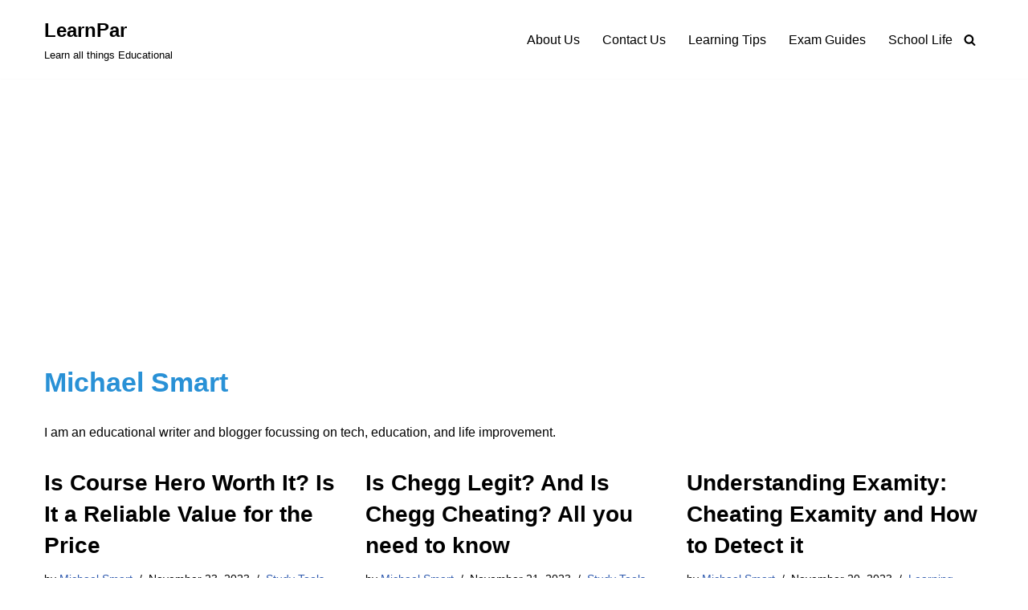

--- FILE ---
content_type: text/html; charset=UTF-8
request_url: https://learnpar.com/author/michaelpar/page/2/
body_size: 16322
content:
<!DOCTYPE html>
<html lang="en-US">

<head>
	
	<meta charset="UTF-8">
	<meta name="viewport" content="width=device-width, initial-scale=1, minimum-scale=1">
	<link rel="profile" href="https://gmpg.org/xfn/11">
		<meta name='robots' content='noindex, follow' />

	<!-- This site is optimized with the Yoast SEO plugin v26.8 - https://yoast.com/product/yoast-seo-wordpress/ -->
	<title>Michael Smart, Author at LearnPar - Page 2 of 3</title>
	<meta property="og:locale" content="en_US" />
	<meta property="og:type" content="profile" />
	<meta property="og:title" content="Michael Smart, Author at LearnPar - Page 2 of 3" />
	<meta property="og:url" content="https://learnpar.com/author/michaelpar/" />
	<meta property="og:site_name" content="LearnPar" />
	<meta property="og:image" content="https://secure.gravatar.com/avatar/953a3ac9148af2d1135a058b8d8c0610?s=500&d=mm&r=g" />
	<meta name="twitter:card" content="summary_large_image" />
	<meta name="twitter:site" content="@ParLearn" />
	<script type="application/ld+json" class="yoast-schema-graph">{"@context":"https://schema.org","@graph":[{"@type":"ProfilePage","@id":"https://learnpar.com/author/michaelpar/","url":"https://learnpar.com/author/michaelpar/page/2/","name":"Michael Smart, Author at LearnPar - Page 2 of 3","isPartOf":{"@id":"https://learnpar.com/#website"},"primaryImageOfPage":{"@id":"https://learnpar.com/author/michaelpar/page/2/#primaryimage"},"image":{"@id":"https://learnpar.com/author/michaelpar/page/2/#primaryimage"},"thumbnailUrl":"https://learnpar.com/wp-content/uploads/2021/05/Course-Hero-Worth-It.jpg","breadcrumb":{"@id":"https://learnpar.com/author/michaelpar/page/2/#breadcrumb"},"inLanguage":"en-US","potentialAction":[{"@type":"ReadAction","target":["https://learnpar.com/author/michaelpar/page/2/"]}]},{"@type":"ImageObject","inLanguage":"en-US","@id":"https://learnpar.com/author/michaelpar/page/2/#primaryimage","url":"https://learnpar.com/wp-content/uploads/2021/05/Course-Hero-Worth-It.jpg","contentUrl":"https://learnpar.com/wp-content/uploads/2021/05/Course-Hero-Worth-It.jpg","width":800,"height":335,"caption":"Is Course Hero Worth It"},{"@type":"BreadcrumbList","@id":"https://learnpar.com/author/michaelpar/page/2/#breadcrumb","itemListElement":[{"@type":"ListItem","position":1,"name":"Home","item":"https://learnpar.com/"},{"@type":"ListItem","position":2,"name":"Archives for Michael Smart"}]},{"@type":"WebSite","@id":"https://learnpar.com/#website","url":"https://learnpar.com/","name":"LearnPar","description":"Learn all things Educational","publisher":{"@id":"https://learnpar.com/#organization"},"potentialAction":[{"@type":"SearchAction","target":{"@type":"EntryPoint","urlTemplate":"https://learnpar.com/?s={search_term_string}"},"query-input":{"@type":"PropertyValueSpecification","valueRequired":true,"valueName":"search_term_string"}}],"inLanguage":"en-US"},{"@type":"Organization","@id":"https://learnpar.com/#organization","name":"Learn Par","url":"https://learnpar.com/","logo":{"@type":"ImageObject","inLanguage":"en-US","@id":"https://learnpar.com/#/schema/logo/image/","url":"","contentUrl":"","caption":"Learn Par"},"image":{"@id":"https://learnpar.com/#/schema/logo/image/"},"sameAs":["https://x.com/ParLearn","https://www.youtube.com/channel/UCA6DUkTO3Tum8XT8kRyJYcg"]},{"@type":"Person","@id":"https://learnpar.com/#/schema/person/d6af12d9434c4aa6f7d2968f0b31bfbe","name":"Michael Smart","image":{"@type":"ImageObject","inLanguage":"en-US","@id":"https://learnpar.com/#/schema/person/image/","url":"https://secure.gravatar.com/avatar/a9c73f41d62441d9391a268bf8cb440464494f9ad78ff21a611ba5b4d38509f0?s=96&d=mm&r=g","contentUrl":"https://secure.gravatar.com/avatar/a9c73f41d62441d9391a268bf8cb440464494f9ad78ff21a611ba5b4d38509f0?s=96&d=mm&r=g","caption":"Michael Smart"},"description":"I am an educational writer and blogger focussing on tech, education, and life improvement.","sameAs":["https://x.com/MichaelSmart07","https://www.youtube.com/@MichaelSmart7"],"mainEntityOfPage":{"@id":"https://learnpar.com/author/michaelpar/"}}]}</script>
	<!-- / Yoast SEO plugin. -->


<link rel='dns-prefetch' href='//www.googletagmanager.com' />
<link rel='dns-prefetch' href='//pagead2.googlesyndication.com' />
<style id='wp-img-auto-sizes-contain-inline-css'>
img:is([sizes=auto i],[sizes^="auto," i]){contain-intrinsic-size:3000px 1500px}
/*# sourceURL=wp-img-auto-sizes-contain-inline-css */
</style>
<link rel='stylesheet' id='structured-content-frontend-css' href='https://learnpar.com/wp-content/plugins/structured-content/dist/blocks.style.build.css?ver=1.7.0' media='all' />
<link rel='stylesheet' id='genesis-blocks-style-css-css' href='https://learnpar.com/wp-content/plugins/genesis-blocks/dist/style-blocks.build.css?ver=1764974185' media='all' />
<link rel='stylesheet' id='pt-cv-public-style-css' href='https://learnpar.com/wp-content/plugins/content-views-query-and-display-post-page/public/assets/css/cv.css?ver=4.2.1' media='all' />
<style id='wp-block-library-inline-css'>
:root{--wp-block-synced-color:#7a00df;--wp-block-synced-color--rgb:122,0,223;--wp-bound-block-color:var(--wp-block-synced-color);--wp-editor-canvas-background:#ddd;--wp-admin-theme-color:#007cba;--wp-admin-theme-color--rgb:0,124,186;--wp-admin-theme-color-darker-10:#006ba1;--wp-admin-theme-color-darker-10--rgb:0,107,160.5;--wp-admin-theme-color-darker-20:#005a87;--wp-admin-theme-color-darker-20--rgb:0,90,135;--wp-admin-border-width-focus:2px}@media (min-resolution:192dpi){:root{--wp-admin-border-width-focus:1.5px}}.wp-element-button{cursor:pointer}:root .has-very-light-gray-background-color{background-color:#eee}:root .has-very-dark-gray-background-color{background-color:#313131}:root .has-very-light-gray-color{color:#eee}:root .has-very-dark-gray-color{color:#313131}:root .has-vivid-green-cyan-to-vivid-cyan-blue-gradient-background{background:linear-gradient(135deg,#00d084,#0693e3)}:root .has-purple-crush-gradient-background{background:linear-gradient(135deg,#34e2e4,#4721fb 50%,#ab1dfe)}:root .has-hazy-dawn-gradient-background{background:linear-gradient(135deg,#faaca8,#dad0ec)}:root .has-subdued-olive-gradient-background{background:linear-gradient(135deg,#fafae1,#67a671)}:root .has-atomic-cream-gradient-background{background:linear-gradient(135deg,#fdd79a,#004a59)}:root .has-nightshade-gradient-background{background:linear-gradient(135deg,#330968,#31cdcf)}:root .has-midnight-gradient-background{background:linear-gradient(135deg,#020381,#2874fc)}:root{--wp--preset--font-size--normal:16px;--wp--preset--font-size--huge:42px}.has-regular-font-size{font-size:1em}.has-larger-font-size{font-size:2.625em}.has-normal-font-size{font-size:var(--wp--preset--font-size--normal)}.has-huge-font-size{font-size:var(--wp--preset--font-size--huge)}.has-text-align-center{text-align:center}.has-text-align-left{text-align:left}.has-text-align-right{text-align:right}.has-fit-text{white-space:nowrap!important}#end-resizable-editor-section{display:none}.aligncenter{clear:both}.items-justified-left{justify-content:flex-start}.items-justified-center{justify-content:center}.items-justified-right{justify-content:flex-end}.items-justified-space-between{justify-content:space-between}.screen-reader-text{border:0;clip-path:inset(50%);height:1px;margin:-1px;overflow:hidden;padding:0;position:absolute;width:1px;word-wrap:normal!important}.screen-reader-text:focus{background-color:#ddd;clip-path:none;color:#444;display:block;font-size:1em;height:auto;left:5px;line-height:normal;padding:15px 23px 14px;text-decoration:none;top:5px;width:auto;z-index:100000}html :where(.has-border-color){border-style:solid}html :where([style*=border-top-color]){border-top-style:solid}html :where([style*=border-right-color]){border-right-style:solid}html :where([style*=border-bottom-color]){border-bottom-style:solid}html :where([style*=border-left-color]){border-left-style:solid}html :where([style*=border-width]){border-style:solid}html :where([style*=border-top-width]){border-top-style:solid}html :where([style*=border-right-width]){border-right-style:solid}html :where([style*=border-bottom-width]){border-bottom-style:solid}html :where([style*=border-left-width]){border-left-style:solid}html :where(img[class*=wp-image-]){height:auto;max-width:100%}:where(figure){margin:0 0 1em}html :where(.is-position-sticky){--wp-admin--admin-bar--position-offset:var(--wp-admin--admin-bar--height,0px)}@media screen and (max-width:600px){html :where(.is-position-sticky){--wp-admin--admin-bar--position-offset:0px}}
/*wp_block_styles_on_demand_placeholder:6974002799595*/
/*# sourceURL=wp-block-library-inline-css */
</style>
<style id='classic-theme-styles-inline-css'>
/*! This file is auto-generated */
.wp-block-button__link{color:#fff;background-color:#32373c;border-radius:9999px;box-shadow:none;text-decoration:none;padding:calc(.667em + 2px) calc(1.333em + 2px);font-size:1.125em}.wp-block-file__button{background:#32373c;color:#fff;text-decoration:none}
/*# sourceURL=/wp-includes/css/classic-themes.min.css */
</style>
<link rel='stylesheet' id='coblocks-extensions-css' href='https://learnpar.com/wp-content/plugins/coblocks/dist/style-coblocks-extensions.css?ver=3.1.16' media='all' />
<link rel='stylesheet' id='coblocks-animation-css' href='https://learnpar.com/wp-content/plugins/coblocks/dist/style-coblocks-animation.css?ver=2677611078ee87eb3b1c' media='all' />
<link rel='stylesheet' id='wp-components-css' href='https://learnpar.com/wp-includes/css/dist/components/style.min.css?ver=6.9' media='all' />
<link rel='stylesheet' id='wp-preferences-css' href='https://learnpar.com/wp-includes/css/dist/preferences/style.min.css?ver=6.9' media='all' />
<link rel='stylesheet' id='wp-block-editor-css' href='https://learnpar.com/wp-includes/css/dist/block-editor/style.min.css?ver=6.9' media='all' />
<link rel='stylesheet' id='wp-reusable-blocks-css' href='https://learnpar.com/wp-includes/css/dist/reusable-blocks/style.min.css?ver=6.9' media='all' />
<link rel='stylesheet' id='wp-patterns-css' href='https://learnpar.com/wp-includes/css/dist/patterns/style.min.css?ver=6.9' media='all' />
<link rel='stylesheet' id='wp-editor-css' href='https://learnpar.com/wp-includes/css/dist/editor/style.min.css?ver=6.9' media='all' />
<link rel='stylesheet' id='i2-pros-cons-block-style-css-css' href='https://learnpar.com/wp-content/plugins/i2-pro-cons/dist/blocks.editor.build.css?ver=1.3.1' media='all' />
<style id='i2-pros-cons-block-style-css-inline-css'>
 .i2-pros-cons-main-wrapper .i2pctitle{text-align: center!important;} .i2-pros-cons-main-wrapper .i2pctitle{color: #ffffff!important;} .i2-pros-cons-main-wrapper .i2pctitle{background-color: #00bf08!important;} .i2-pros-cons-wrapper .i2-cons-title,.i2-pros-cons-wrapper .i2-pros-title{color: #ffffff!important;}.i2-pros-cons-wrapper .i2-pros-title {background-color: #00bf08 !important;} .i2-pros-cons-wrapper .i2-cons-title{background-color: #bf000a!important;} .i2-pros-cons-wrapper .section ul li i{top: 8px!important;} .i2-pros-cons-wrapper .i2-pros  ul li i{color: #00bf08!important;} .i2-pros-cons-wrapper .i2-cons ul li i{color: #bf000a!important;} .i2-pros-cons-main-wrapper .i2-button-wrapper a{color: #ffffff!important;} .i2-pros-cons-main-wrapper .i2-button-wrapper a{background-color: #00bf08; border-color:#00bf08;} .i2-pros-cons-main-wrapper .i2-button-wrapper a:hover{background-color: #bf000a; border-color:#bf000a;}
/*# sourceURL=i2-pros-cons-block-style-css-inline-css */
</style>
<link rel='stylesheet' id='i2-pros-and-cons-custom-fonts-icons-style-css' href='https://learnpar.com/wp-content/plugins/i2-pro-cons/dist/fonts/styles.css?ver=1.3.1' media='all' />
<link rel='stylesheet' id='dashicons-css' href='https://learnpar.com/wp-includes/css/dashicons.min.css?ver=6.9' media='all' />
<link rel='stylesheet' id='admin-bar-css' href='https://learnpar.com/wp-includes/css/admin-bar.min.css?ver=6.9' media='all' />
<style id='admin-bar-inline-css'>

    /* Hide CanvasJS credits for P404 charts specifically */
    #p404RedirectChart .canvasjs-chart-credit {
        display: none !important;
    }
    
    #p404RedirectChart canvas {
        border-radius: 6px;
    }

    .p404-redirect-adminbar-weekly-title {
        font-weight: bold;
        font-size: 14px;
        color: #fff;
        margin-bottom: 6px;
    }

    #wpadminbar #wp-admin-bar-p404_free_top_button .ab-icon:before {
        content: "\f103";
        color: #dc3545;
        top: 3px;
    }
    
    #wp-admin-bar-p404_free_top_button .ab-item {
        min-width: 80px !important;
        padding: 0px !important;
    }
    
    /* Ensure proper positioning and z-index for P404 dropdown */
    .p404-redirect-adminbar-dropdown-wrap { 
        min-width: 0; 
        padding: 0;
        position: static !important;
    }
    
    #wpadminbar #wp-admin-bar-p404_free_top_button_dropdown {
        position: static !important;
    }
    
    #wpadminbar #wp-admin-bar-p404_free_top_button_dropdown .ab-item {
        padding: 0 !important;
        margin: 0 !important;
    }
    
    .p404-redirect-dropdown-container {
        min-width: 340px;
        padding: 18px 18px 12px 18px;
        background: #23282d !important;
        color: #fff;
        border-radius: 12px;
        box-shadow: 0 8px 32px rgba(0,0,0,0.25);
        margin-top: 10px;
        position: relative !important;
        z-index: 999999 !important;
        display: block !important;
        border: 1px solid #444;
    }
    
    /* Ensure P404 dropdown appears on hover */
    #wpadminbar #wp-admin-bar-p404_free_top_button .p404-redirect-dropdown-container { 
        display: none !important;
    }
    
    #wpadminbar #wp-admin-bar-p404_free_top_button:hover .p404-redirect-dropdown-container { 
        display: block !important;
    }
    
    #wpadminbar #wp-admin-bar-p404_free_top_button:hover #wp-admin-bar-p404_free_top_button_dropdown .p404-redirect-dropdown-container {
        display: block !important;
    }
    
    .p404-redirect-card {
        background: #2c3338;
        border-radius: 8px;
        padding: 18px 18px 12px 18px;
        box-shadow: 0 2px 8px rgba(0,0,0,0.07);
        display: flex;
        flex-direction: column;
        align-items: flex-start;
        border: 1px solid #444;
    }
    
    .p404-redirect-btn {
        display: inline-block;
        background: #dc3545;
        color: #fff !important;
        font-weight: bold;
        padding: 5px 22px;
        border-radius: 8px;
        text-decoration: none;
        font-size: 17px;
        transition: background 0.2s, box-shadow 0.2s;
        margin-top: 8px;
        box-shadow: 0 2px 8px rgba(220,53,69,0.15);
        text-align: center;
        line-height: 1.6;
    }
    
    .p404-redirect-btn:hover {
        background: #c82333;
        color: #fff !important;
        box-shadow: 0 4px 16px rgba(220,53,69,0.25);
    }
    
    /* Prevent conflicts with other admin bar dropdowns */
    #wpadminbar .ab-top-menu > li:hover > .ab-item,
    #wpadminbar .ab-top-menu > li.hover > .ab-item {
        z-index: auto;
    }
    
    #wpadminbar #wp-admin-bar-p404_free_top_button:hover > .ab-item {
        z-index: 999998 !important;
    }
    
/*# sourceURL=admin-bar-inline-css */
</style>
<link rel='stylesheet' id='simple-youtube-responsive-css' href='https://learnpar.com/wp-content/plugins/simple-youtube-responsive/css/yt-responsive.css?ver=3.2.5' media='all' />
<link rel='stylesheet' id='ub-extension-style-css-css' href='https://learnpar.com/wp-content/plugins/ultimate-blocks/src/extensions/style.css?ver=6.9' media='all' />
<link rel='stylesheet' id='godaddy-styles-css' href='https://learnpar.com/wp-content/plugins/coblocks/includes/Dependencies/GoDaddy/Styles/build/latest.css?ver=2.0.2' media='all' />
<link rel='stylesheet' id='neve-style-css' href='https://learnpar.com/wp-content/themes/neve/style-main-new.min.css?ver=3.8.7' media='all' />
<style id='neve-style-inline-css'>
.nv-meta-list li.meta:not(:last-child):after { content:"/" }.nv-meta-list .no-mobile{
			display:none;
		}.nv-meta-list li.last::after{
			content: ""!important;
		}@media (min-width: 769px) {
			.nv-meta-list .no-mobile {
				display: inline-block;
			}
			.nv-meta-list li.last:not(:last-child)::after {
		 		content: "/" !important;
			}
		}
 :root{ --container: 748px;--postwidth:100%; --primarybtnbg: var(--nv-primary-accent); --primarybtnhoverbg: var(--nv-primary-accent); --primarybtncolor: #fff; --secondarybtncolor: var(--nv-primary-accent); --primarybtnhovercolor: #fff; --secondarybtnhovercolor: var(--nv-primary-accent);--primarybtnborderradius:3px;--secondarybtnborderradius:3px;--secondarybtnborderwidth:3px;--btnpadding:13px 15px;--primarybtnpadding:13px 15px;--secondarybtnpadding:calc(13px - 3px) calc(15px - 3px); --bodyfontfamily: Arial,Helvetica,sans-serif; --bodyfontsize: 15px; --bodylineheight: 1.6; --bodyletterspacing: 0px; --bodyfontweight: 400; --h1fontsize: 36px; --h1fontweight: 700; --h1lineheight: 1.2em; --h1letterspacing: 0px; --h1texttransform: none; --h2fontsize: 28px; --h2fontweight: 700; --h2lineheight: 1.3; --h2letterspacing: 0px; --h2texttransform: none; --h3fontsize: 24px; --h3fontweight: 700; --h3lineheight: 1.4; --h3letterspacing: 0px; --h3texttransform: none; --h4fontsize: 20px; --h4fontweight: 700; --h4lineheight: 1.6; --h4letterspacing: 0px; --h4texttransform: none; --h5fontsize: 16px; --h5fontweight: 700; --h5lineheight: 1.6; --h5letterspacing: 0px; --h5texttransform: none; --h6fontsize: 14px; --h6fontweight: 700; --h6lineheight: 1.6em; --h6letterspacing: 0px; --h6texttransform: none;--formfieldborderwidth:2px;--formfieldborderradius:3px; --formfieldbgcolor: var(--nv-site-bg); --formfieldbordercolor: #dddddd; --formfieldcolor: var(--nv-text-color);--formfieldpadding:10px 12px; } .single-post-container .alignfull > [class*="__inner-container"], .single-post-container .alignwide > [class*="__inner-container"]{ max-width:718px } .nv-meta-list{ --avatarsize: 20px; } .single .nv-meta-list{ --avatarsize: 20px; } .nv-is-boxed.nv-comments-wrap{ --padding:20px; } .nv-is-boxed.comment-respond{ --padding:20px; } .single:not(.single-product), .page{ --c-vspace:0 0 0 0;; } .global-styled{ --bgcolor: var(--nv-site-bg); } .header-top{ --rowbcolor: var(--nv-light-bg); --color: var(--nv-text-color); --bgcolor: var(--nv-site-bg); } .header-main{ --rowbcolor: var(--nv-light-bg); --color: var(--nv-text-color); --bgcolor: var(--nv-site-bg); } .header-bottom{ --rowbcolor: var(--nv-light-bg); --color: var(--nv-text-color); --bgcolor: var(--nv-site-bg); } .header-menu-sidebar-bg{ --justify: flex-start; --textalign: left;--flexg: 1;--wrapdropdownwidth: auto; --color: var(--nv-text-color); --bgcolor: var(--nv-site-bg); } .header-menu-sidebar{ width: 360px; } .builder-item--logo{ --maxwidth: 120px; --fs: 24px;--padding:10px 0;--margin:0; --textalign: left;--justify: flex-start; } .builder-item--nav-icon,.header-menu-sidebar .close-sidebar-panel .navbar-toggle{ --borderradius:0; } .builder-item--nav-icon{ --label-margin:0 5px 0 0;;--padding:10px 15px;--margin:0; } .builder-item--primary-menu{ --hovercolor: var(--nv-secondary-accent); --hovertextcolor: var(--nv-text-color); --activecolor: var(--nv-primary-accent); --spacing: 20px; --height: 25px;--padding:0;--margin:0; --fontsize: 1em; --lineheight: 1.6; --letterspacing: 0px; --fontweight: 500; --texttransform: none; --iconsize: 1em; } .hfg-is-group.has-primary-menu .inherit-ff{ --inheritedfw: 500; } .builder-item--header_search_responsive{ --iconsize: 15px; --formfieldfontsize: 14px;--formfieldborderwidth:2px;--formfieldborderradius:2px; --height: 40px;--padding:0 10px;--margin:0; } .footer-top-inner .row{ grid-template-columns:1fr 1fr 1fr; --valign: flex-start; } .footer-top{ --rowbcolor: var(--nv-light-bg); --color: var(--nv-text-color); --bgcolor: var(--nv-site-bg); } .footer-main-inner .row{ grid-template-columns:1fr 1fr 1fr; --valign: flex-start; } .footer-main{ --rowbcolor: var(--nv-light-bg); --color: var(--nv-text-color); --bgcolor: var(--nv-site-bg); } .footer-bottom-inner .row{ grid-template-columns:1fr 1fr 1fr; --valign: flex-start; } .footer-bottom{ --rowbcolor: var(--nv-light-bg); --color: var(--nv-text-dark-bg); --bgcolor: var(--nv-dark-bg); } @media(min-width: 576px){ :root{ --container: 992px;--postwidth:50%;--btnpadding:13px 15px;--primarybtnpadding:13px 15px;--secondarybtnpadding:calc(13px - 3px) calc(15px - 3px); --bodyfontsize: 16px; --bodylineheight: 1.6; --bodyletterspacing: 0px; --h1fontsize: 38px; --h1lineheight: 1.2em; --h1letterspacing: 0px; --h2fontsize: 30px; --h2lineheight: 1.2; --h2letterspacing: 0px; --h3fontsize: 26px; --h3lineheight: 1.4; --h3letterspacing: 0px; --h4fontsize: 22px; --h4lineheight: 1.5; --h4letterspacing: 0px; --h5fontsize: 18px; --h5lineheight: 1.6; --h5letterspacing: 0px; --h6fontsize: 14px; --h6lineheight: 1.6em; --h6letterspacing: 0px; } .single-post-container .alignfull > [class*="__inner-container"], .single-post-container .alignwide > [class*="__inner-container"]{ max-width:962px } .nv-meta-list{ --avatarsize: 20px; } .single .nv-meta-list{ --avatarsize: 20px; } .nv-is-boxed.nv-comments-wrap{ --padding:30px; } .nv-is-boxed.comment-respond{ --padding:30px; } .single:not(.single-product), .page{ --c-vspace:0 0 0 0;; } .header-menu-sidebar-bg{ --justify: flex-start; --textalign: left;--flexg: 1;--wrapdropdownwidth: auto; } .header-menu-sidebar{ width: 360px; } .builder-item--logo{ --maxwidth: 120px; --fs: 24px;--padding:10px 0;--margin:0; --textalign: left;--justify: flex-start; } .builder-item--nav-icon{ --label-margin:0 5px 0 0;;--padding:10px 15px;--margin:0; } .builder-item--primary-menu{ --spacing: 20px; --height: 25px;--padding:0;--margin:0; --fontsize: 1em; --lineheight: 1.6; --letterspacing: 0px; --iconsize: 1em; } .builder-item--header_search_responsive{ --formfieldfontsize: 14px;--formfieldborderwidth:2px;--formfieldborderradius:2px; --height: 40px;--padding:0 10px;--margin:0; } }@media(min-width: 960px){ :root{ --container: 1200px;--postwidth:33.333333333333%;--btnpadding:13px 15px;--primarybtnpadding:13px 15px;--secondarybtnpadding:calc(13px - 3px) calc(15px - 3px); --bodyfontsize: 16px; --bodylineheight: 1.7; --bodyletterspacing: 0px; --h1fontsize: 34px; --h1lineheight: 1.1em; --h1letterspacing: 0px; --h2fontsize: 32px; --h2lineheight: 1.2; --h2letterspacing: 0px; --h3fontsize: 28px; --h3lineheight: 1.4; --h3letterspacing: 0px; --h4fontsize: 24px; --h4lineheight: 1.5; --h4letterspacing: 0px; --h5fontsize: 20px; --h5lineheight: 1.6; --h5letterspacing: 0px; --h6fontsize: 18px; --h6lineheight: 1.6em; --h6letterspacing: 0px; } body:not(.single):not(.archive):not(.blog):not(.search):not(.error404) .neve-main > .container .col, body.post-type-archive-course .neve-main > .container .col, body.post-type-archive-llms_membership .neve-main > .container .col{ max-width: 100%; } body:not(.single):not(.archive):not(.blog):not(.search):not(.error404) .nv-sidebar-wrap, body.post-type-archive-course .nv-sidebar-wrap, body.post-type-archive-llms_membership .nv-sidebar-wrap{ max-width: 0%; } .neve-main > .archive-container .nv-index-posts.col{ max-width: 100%; } .neve-main > .archive-container .nv-sidebar-wrap{ max-width: 0%; } .neve-main > .single-post-container .nv-single-post-wrap.col{ max-width: 70%; } .single-post-container .alignfull > [class*="__inner-container"], .single-post-container .alignwide > [class*="__inner-container"]{ max-width:810px } .container-fluid.single-post-container .alignfull > [class*="__inner-container"], .container-fluid.single-post-container .alignwide > [class*="__inner-container"]{ max-width:calc(70% + 15px) } .neve-main > .single-post-container .nv-sidebar-wrap{ max-width: 30%; } .nv-meta-list{ --avatarsize: 20px; } .single .nv-meta-list{ --avatarsize: 20px; } .nv-is-boxed.nv-comments-wrap{ --padding:40px; } .nv-is-boxed.comment-respond{ --padding:40px; } .single:not(.single-product), .page{ --c-vspace:0 0 0 0;; } .header-menu-sidebar-bg{ --justify: flex-start; --textalign: left;--flexg: 1;--wrapdropdownwidth: auto; } .header-menu-sidebar{ width: 360px; } .builder-item--logo{ --maxwidth: 120px; --fs: 24px;--padding:10px 0;--margin:0; --textalign: left;--justify: flex-start; } .builder-item--nav-icon{ --label-margin:0 5px 0 0;;--padding:10px 15px;--margin:0; } .builder-item--primary-menu{ --spacing: 20px; --height: 25px;--padding:0;--margin:0; --fontsize: 1em; --lineheight: 1.6; --letterspacing: 0px; --iconsize: 1em; } .builder-item--header_search_responsive{ --formfieldfontsize: 14px;--formfieldborderwidth:2px;--formfieldborderradius:2px; --height: 40px;--padding:0 10px;--margin:0; } }:root{--nv-primary-accent:#2f5aae;--nv-secondary-accent:#2f5aae;--nv-site-bg:#ffffff;--nv-light-bg:#f4f5f7;--nv-dark-bg:#121212;--nv-text-color:#000000;--nv-text-dark-bg:#ffffff;--nv-c-1:#9463ae;--nv-c-2:#be574b;--nv-fallback-ff:Arial, Helvetica, sans-serif;}
/*# sourceURL=neve-style-inline-css */
</style>
<script src="https://learnpar.com/wp-includes/js/jquery/jquery.min.js?ver=3.7.1" id="jquery-core-js"></script>
<script src="https://learnpar.com/wp-includes/js/jquery/jquery-migrate.min.js?ver=3.4.1" id="jquery-migrate-js"></script>

<!-- Google tag (gtag.js) snippet added by Site Kit -->
<!-- Google Analytics snippet added by Site Kit -->
<script src="https://www.googletagmanager.com/gtag/js?id=G-5FSLD9552X" id="google_gtagjs-js" async></script>
<script id="google_gtagjs-js-after">
window.dataLayer = window.dataLayer || [];function gtag(){dataLayer.push(arguments);}
gtag("set","linker",{"domains":["learnpar.com"]});
gtag("js", new Date());
gtag("set", "developer_id.dZTNiMT", true);
gtag("config", "G-5FSLD9552X");
//# sourceURL=google_gtagjs-js-after
</script>
<link rel="https://api.w.org/" href="https://learnpar.com/wp-json/" /><link rel="alternate" title="JSON" type="application/json" href="https://learnpar.com/wp-json/wp/v2/users/45" /><meta name="generator" content="Site Kit by Google 1.170.0" />		<script>
			var jabvfcr = {
				selector: "[id=&#039;cb-row--footer-bottom&#039;] &gt; * &gt; * &gt; * &gt; * &gt; * &gt; * &gt; * &gt; * &gt; *",
				manipulation: "html",
				html: '© 2023 Learnpar.com. All Rights Reserved.'
			};
		</script>
		
<!-- Google AdSense meta tags added by Site Kit -->
<meta name="google-adsense-platform-account" content="ca-host-pub-2644536267352236">
<meta name="google-adsense-platform-domain" content="sitekit.withgoogle.com">
<!-- End Google AdSense meta tags added by Site Kit -->

<!-- Google AdSense snippet added by Site Kit -->
<script async src="https://pagead2.googlesyndication.com/pagead/js/adsbygoogle.js?client=ca-pub-1818098277078021&amp;host=ca-host-pub-2644536267352236" crossorigin="anonymous"></script>

<!-- End Google AdSense snippet added by Site Kit -->
<style type="text/css">.saboxplugin-wrap{-webkit-box-sizing:border-box;-moz-box-sizing:border-box;-ms-box-sizing:border-box;box-sizing:border-box;border:1px solid #eee;width:100%;clear:both;display:block;overflow:hidden;word-wrap:break-word;position:relative}.saboxplugin-wrap .saboxplugin-gravatar{float:left;padding:0 20px 20px 20px}.saboxplugin-wrap .saboxplugin-gravatar img{max-width:100px;height:auto;border-radius:0;}.saboxplugin-wrap .saboxplugin-authorname{font-size:18px;line-height:1;margin:20px 0 0 20px;display:block}.saboxplugin-wrap .saboxplugin-authorname a{text-decoration:none}.saboxplugin-wrap .saboxplugin-authorname a:focus{outline:0}.saboxplugin-wrap .saboxplugin-desc{display:block;margin:5px 20px}.saboxplugin-wrap .saboxplugin-desc a{text-decoration:underline}.saboxplugin-wrap .saboxplugin-desc p{margin:5px 0 12px}.saboxplugin-wrap .saboxplugin-web{margin:0 20px 15px;text-align:left}.saboxplugin-wrap .sab-web-position{text-align:right}.saboxplugin-wrap .saboxplugin-web a{color:#ccc;text-decoration:none}.saboxplugin-wrap .saboxplugin-socials{position:relative;display:block;background:#fcfcfc;padding:5px;border-top:1px solid #eee}.saboxplugin-wrap .saboxplugin-socials a svg{width:20px;height:20px}.saboxplugin-wrap .saboxplugin-socials a svg .st2{fill:#fff; transform-origin:center center;}.saboxplugin-wrap .saboxplugin-socials a svg .st1{fill:rgba(0,0,0,.3)}.saboxplugin-wrap .saboxplugin-socials a:hover{opacity:.8;-webkit-transition:opacity .4s;-moz-transition:opacity .4s;-o-transition:opacity .4s;transition:opacity .4s;box-shadow:none!important;-webkit-box-shadow:none!important}.saboxplugin-wrap .saboxplugin-socials .saboxplugin-icon-color{box-shadow:none;padding:0;border:0;-webkit-transition:opacity .4s;-moz-transition:opacity .4s;-o-transition:opacity .4s;transition:opacity .4s;display:inline-block;color:#fff;font-size:0;text-decoration:inherit;margin:5px;-webkit-border-radius:0;-moz-border-radius:0;-ms-border-radius:0;-o-border-radius:0;border-radius:0;overflow:hidden}.saboxplugin-wrap .saboxplugin-socials .saboxplugin-icon-grey{text-decoration:inherit;box-shadow:none;position:relative;display:-moz-inline-stack;display:inline-block;vertical-align:middle;zoom:1;margin:10px 5px;color:#444;fill:#444}.clearfix:after,.clearfix:before{content:' ';display:table;line-height:0;clear:both}.ie7 .clearfix{zoom:1}.saboxplugin-socials.sabox-colored .saboxplugin-icon-color .sab-twitch{border-color:#38245c}.saboxplugin-socials.sabox-colored .saboxplugin-icon-color .sab-behance{border-color:#003eb0}.saboxplugin-socials.sabox-colored .saboxplugin-icon-color .sab-deviantart{border-color:#036824}.saboxplugin-socials.sabox-colored .saboxplugin-icon-color .sab-digg{border-color:#00327c}.saboxplugin-socials.sabox-colored .saboxplugin-icon-color .sab-dribbble{border-color:#ba1655}.saboxplugin-socials.sabox-colored .saboxplugin-icon-color .sab-facebook{border-color:#1e2e4f}.saboxplugin-socials.sabox-colored .saboxplugin-icon-color .sab-flickr{border-color:#003576}.saboxplugin-socials.sabox-colored .saboxplugin-icon-color .sab-github{border-color:#264874}.saboxplugin-socials.sabox-colored .saboxplugin-icon-color .sab-google{border-color:#0b51c5}.saboxplugin-socials.sabox-colored .saboxplugin-icon-color .sab-html5{border-color:#902e13}.saboxplugin-socials.sabox-colored .saboxplugin-icon-color .sab-instagram{border-color:#1630aa}.saboxplugin-socials.sabox-colored .saboxplugin-icon-color .sab-linkedin{border-color:#00344f}.saboxplugin-socials.sabox-colored .saboxplugin-icon-color .sab-pinterest{border-color:#5b040e}.saboxplugin-socials.sabox-colored .saboxplugin-icon-color .sab-reddit{border-color:#992900}.saboxplugin-socials.sabox-colored .saboxplugin-icon-color .sab-rss{border-color:#a43b0a}.saboxplugin-socials.sabox-colored .saboxplugin-icon-color .sab-sharethis{border-color:#5d8420}.saboxplugin-socials.sabox-colored .saboxplugin-icon-color .sab-soundcloud{border-color:#995200}.saboxplugin-socials.sabox-colored .saboxplugin-icon-color .sab-spotify{border-color:#0f612c}.saboxplugin-socials.sabox-colored .saboxplugin-icon-color .sab-stackoverflow{border-color:#a95009}.saboxplugin-socials.sabox-colored .saboxplugin-icon-color .sab-steam{border-color:#006388}.saboxplugin-socials.sabox-colored .saboxplugin-icon-color .sab-user_email{border-color:#b84e05}.saboxplugin-socials.sabox-colored .saboxplugin-icon-color .sab-tumblr{border-color:#10151b}.saboxplugin-socials.sabox-colored .saboxplugin-icon-color .sab-twitter{border-color:#0967a0}.saboxplugin-socials.sabox-colored .saboxplugin-icon-color .sab-vimeo{border-color:#0d7091}.saboxplugin-socials.sabox-colored .saboxplugin-icon-color .sab-windows{border-color:#003f71}.saboxplugin-socials.sabox-colored .saboxplugin-icon-color .sab-whatsapp{border-color:#003f71}.saboxplugin-socials.sabox-colored .saboxplugin-icon-color .sab-wordpress{border-color:#0f3647}.saboxplugin-socials.sabox-colored .saboxplugin-icon-color .sab-yahoo{border-color:#14002d}.saboxplugin-socials.sabox-colored .saboxplugin-icon-color .sab-youtube{border-color:#900}.saboxplugin-socials.sabox-colored .saboxplugin-icon-color .sab-xing{border-color:#000202}.saboxplugin-socials.sabox-colored .saboxplugin-icon-color .sab-mixcloud{border-color:#2475a0}.saboxplugin-socials.sabox-colored .saboxplugin-icon-color .sab-vk{border-color:#243549}.saboxplugin-socials.sabox-colored .saboxplugin-icon-color .sab-medium{border-color:#00452c}.saboxplugin-socials.sabox-colored .saboxplugin-icon-color .sab-quora{border-color:#420e00}.saboxplugin-socials.sabox-colored .saboxplugin-icon-color .sab-meetup{border-color:#9b181c}.saboxplugin-socials.sabox-colored .saboxplugin-icon-color .sab-goodreads{border-color:#000}.saboxplugin-socials.sabox-colored .saboxplugin-icon-color .sab-snapchat{border-color:#999700}.saboxplugin-socials.sabox-colored .saboxplugin-icon-color .sab-500px{border-color:#00557f}.saboxplugin-socials.sabox-colored .saboxplugin-icon-color .sab-mastodont{border-color:#185886}.sabox-plus-item{margin-bottom:20px}@media screen and (max-width:480px){.saboxplugin-wrap{text-align:center}.saboxplugin-wrap .saboxplugin-gravatar{float:none;padding:20px 0;text-align:center;margin:0 auto;display:block}.saboxplugin-wrap .saboxplugin-gravatar img{float:none;display:inline-block;display:-moz-inline-stack;vertical-align:middle;zoom:1}.saboxplugin-wrap .saboxplugin-desc{margin:0 10px 20px;text-align:center}.saboxplugin-wrap .saboxplugin-authorname{text-align:center;margin:10px 0 20px}}body .saboxplugin-authorname a,body .saboxplugin-authorname a:hover{box-shadow:none;-webkit-box-shadow:none}a.sab-profile-edit{font-size:16px!important;line-height:1!important}.sab-edit-settings a,a.sab-profile-edit{color:#0073aa!important;box-shadow:none!important;-webkit-box-shadow:none!important}.sab-edit-settings{margin-right:15px;position:absolute;right:0;z-index:2;bottom:10px;line-height:20px}.sab-edit-settings i{margin-left:5px}.saboxplugin-socials{line-height:1!important}.rtl .saboxplugin-wrap .saboxplugin-gravatar{float:right}.rtl .saboxplugin-wrap .saboxplugin-authorname{display:flex;align-items:center}.rtl .saboxplugin-wrap .saboxplugin-authorname .sab-profile-edit{margin-right:10px}.rtl .sab-edit-settings{right:auto;left:0}img.sab-custom-avatar{max-width:75px;}.saboxplugin-wrap {margin-top:0px; margin-bottom:0px; padding: 0px 0px }.saboxplugin-wrap .saboxplugin-authorname {font-size:18px; line-height:25px;}.saboxplugin-wrap .saboxplugin-desc p, .saboxplugin-wrap .saboxplugin-desc {font-size:14px !important; line-height:21px !important;}.saboxplugin-wrap .saboxplugin-web {font-size:14px;}.saboxplugin-wrap .saboxplugin-socials a svg {width:18px;height:18px;}</style><style id="uagb-style-conditional-extension">@media (min-width: 1025px){body .uag-hide-desktop.uagb-google-map__wrap,body .uag-hide-desktop{display:none !important}}@media (min-width: 768px) and (max-width: 1024px){body .uag-hide-tab.uagb-google-map__wrap,body .uag-hide-tab{display:none !important}}@media (max-width: 767px){body .uag-hide-mob.uagb-google-map__wrap,body .uag-hide-mob{display:none !important}}</style><link rel="icon" href="https://learnpar.com/wp-content/uploads/2021/04/cropped-Learners-Blog-32x32.png" sizes="32x32" />
<link rel="icon" href="https://learnpar.com/wp-content/uploads/2021/04/cropped-Learners-Blog-192x192.png" sizes="192x192" />
<link rel="apple-touch-icon" href="https://learnpar.com/wp-content/uploads/2021/04/cropped-Learners-Blog-180x180.png" />
<meta name="msapplication-TileImage" content="https://learnpar.com/wp-content/uploads/2021/04/cropped-Learners-Blog-270x270.png" />
		<style id="wp-custom-css">
			h1 {   color: #2991d6;} 
h2 {   color: #067fcf;}
h3 {   color: #33b2d6;}
h4 {   color: #54af55;}
h5 {   color: #c65f05;}
h6 {   color: #db8504;}		</style>
		
	</head>

<body  class="archive paged author author-michaelpar author-45 paged-2 author-paged-2 wp-theme-neve  nv-blog-grid nv-sidebar-full-width menu_sidebar_slide_left" id="neve_body"  >
<div class="wrapper">
	
	<header class="header"  >
		<a class="neve-skip-link show-on-focus" href="#content" >
			Skip to content		</a>
		<div id="header-grid"  class="hfg_header site-header">
	
<nav class="header--row header-main hide-on-mobile hide-on-tablet layout-contained nv-navbar header--row"
	data-row-id="main" data-show-on="desktop">

	<div
		class="header--row-inner header-main-inner">
		<div class="container">
			<div
				class="row row--wrapper"
				data-section="hfg_header_layout_main" >
				<div class="hfg-slot left"><div class="builder-item desktop-left"><div class="item--inner builder-item--logo"
		data-section="title_tagline"
		data-item-id="logo">
	
<div class="site-logo">
	<a class="brand" href="https://learnpar.com/" title="← LearnPar"
			aria-label="LearnPar Learn all things Educational" rel="home"><div class="nv-title-tagline-wrap"><p class="site-title">LearnPar</p><small>Learn all things Educational</small></div></a></div>
	</div>

</div></div><div class="hfg-slot right"><div class="builder-item has-nav hfg-is-group has-primary-menu"><div class="item--inner builder-item--primary-menu has_menu"
		data-section="header_menu_primary"
		data-item-id="primary-menu">
	<div class="nv-nav-wrap">
	<div role="navigation" class="nav-menu-primary"
			aria-label="Primary Menu">

		<ul id="nv-primary-navigation-main" class="primary-menu-ul nav-ul menu-desktop"><li id="menu-item-3145" class="menu-item menu-item-type-post_type menu-item-object-page menu-item-3145"><div class="wrap"><a rel="nofollow" href="https://learnpar.com/about-us/">About Us</a></div></li>
<li id="menu-item-3144" class="menu-item menu-item-type-post_type menu-item-object-page menu-item-3144"><div class="wrap"><a rel="nofollow" href="https://learnpar.com/contact-us/">Contact Us</a></div></li>
<li id="menu-item-3519" class="menu-item menu-item-type-taxonomy menu-item-object-category menu-item-3519"><div class="wrap"><a rel="nofollow" href="https://learnpar.com/learning/">Learning Tips</a></div></li>
<li id="menu-item-3520" class="menu-item menu-item-type-taxonomy menu-item-object-category menu-item-3520"><div class="wrap"><a rel="nofollow" href="https://learnpar.com/exams/">Exam Guides</a></div></li>
<li id="menu-item-3521" class="menu-item menu-item-type-taxonomy menu-item-object-category menu-item-3521"><div class="wrap"><a rel="nofollow" href="https://learnpar.com/school-life/">School Life</a></div></li>
</ul>	</div>
</div>

	</div>

<div class="item--inner builder-item--header_search_responsive"
		data-section="header_search_responsive"
		data-item-id="header_search_responsive">
	<div class="nv-search-icon-component" >
	<div  class="menu-item-nav-search canvas">
		<a aria-label="Search" href="#" class="nv-icon nv-search" >
				<svg width="15" height="15" viewBox="0 0 1792 1792" xmlns="http://www.w3.org/2000/svg"><path d="M1216 832q0-185-131.5-316.5t-316.5-131.5-316.5 131.5-131.5 316.5 131.5 316.5 316.5 131.5 316.5-131.5 131.5-316.5zm512 832q0 52-38 90t-90 38q-54 0-90-38l-343-342q-179 124-399 124-143 0-273.5-55.5t-225-150-150-225-55.5-273.5 55.5-273.5 150-225 225-150 273.5-55.5 273.5 55.5 225 150 150 225 55.5 273.5q0 220-124 399l343 343q37 37 37 90z" /></svg>
			</a>		<div class="nv-nav-search" aria-label="search">
			<div class="form-wrap container responsive-search">
				
<form role="search"
	method="get"
	class="search-form"
	action="https://learnpar.com/">
	<label>
		<span class="screen-reader-text">Search for...</span>
	</label>
	<input type="search"
		class="search-field"
		aria-label="Search"
		placeholder="Search for..."
		value=""
		name="s"/>
	<button type="submit"
			class="search-submit nv-submit"
			aria-label="Search">
					<span class="nv-search-icon-wrap">
				<span class="nv-icon nv-search" >
				<svg width="15" height="15" viewBox="0 0 1792 1792" xmlns="http://www.w3.org/2000/svg"><path d="M1216 832q0-185-131.5-316.5t-316.5-131.5-316.5 131.5-131.5 316.5 131.5 316.5 316.5 131.5 316.5-131.5 131.5-316.5zm512 832q0 52-38 90t-90 38q-54 0-90-38l-343-342q-179 124-399 124-143 0-273.5-55.5t-225-150-150-225-55.5-273.5 55.5-273.5 150-225 225-150 273.5-55.5 273.5 55.5 225 150 150 225 55.5 273.5q0 220-124 399l343 343q37 37 37 90z" /></svg>
			</span>			</span>
			</button>
	</form>
			</div>
							<div class="close-container container responsive-search">
					<button  class="close-responsive-search" aria-label="Close"
												>
						<svg width="50" height="50" viewBox="0 0 20 20" fill="#555555"><path d="M14.95 6.46L11.41 10l3.54 3.54l-1.41 1.41L10 11.42l-3.53 3.53l-1.42-1.42L8.58 10L5.05 6.47l1.42-1.42L10 8.58l3.54-3.53z"/></svg>
					</button>
				</div>
					</div>
	</div>
</div>
	</div>

</div></div>							</div>
		</div>
	</div>
</nav>


<nav class="header--row header-main hide-on-desktop layout-contained nv-navbar header--row"
	data-row-id="main" data-show-on="mobile">

	<div
		class="header--row-inner header-main-inner">
		<div class="container">
			<div
				class="row row--wrapper"
				data-section="hfg_header_layout_main" >
				<div class="hfg-slot left"><div class="builder-item tablet-left mobile-left"><div class="item--inner builder-item--logo"
		data-section="title_tagline"
		data-item-id="logo">
	
<div class="site-logo">
	<a class="brand" href="https://learnpar.com/" title="← LearnPar"
			aria-label="LearnPar Learn all things Educational" rel="home"><div class="nv-title-tagline-wrap"><p class="site-title">LearnPar</p><small>Learn all things Educational</small></div></a></div>
	</div>

</div></div><div class="hfg-slot right"><div class="builder-item tablet-left mobile-left hfg-is-group"><div class="item--inner builder-item--nav-icon"
		data-section="header_menu_icon"
		data-item-id="nav-icon">
	<div class="menu-mobile-toggle item-button navbar-toggle-wrapper">
	<button type="button" class=" navbar-toggle"
			value="Navigation Menu"
					aria-label="Navigation Menu "
			aria-expanded="false" onclick="if('undefined' !== typeof toggleAriaClick ) { toggleAriaClick() }">
					<span class="bars">
				<span class="icon-bar"></span>
				<span class="icon-bar"></span>
				<span class="icon-bar"></span>
			</span>
					<span class="screen-reader-text">Navigation Menu</span>
	</button>
</div> <!--.navbar-toggle-wrapper-->


	</div>

<div class="item--inner builder-item--header_search_responsive"
		data-section="header_search_responsive"
		data-item-id="header_search_responsive">
	<div class="nv-search-icon-component" >
	<div  class="menu-item-nav-search canvas">
		<a aria-label="Search" href="#" class="nv-icon nv-search" >
				<svg width="15" height="15" viewBox="0 0 1792 1792" xmlns="http://www.w3.org/2000/svg"><path d="M1216 832q0-185-131.5-316.5t-316.5-131.5-316.5 131.5-131.5 316.5 131.5 316.5 316.5 131.5 316.5-131.5 131.5-316.5zm512 832q0 52-38 90t-90 38q-54 0-90-38l-343-342q-179 124-399 124-143 0-273.5-55.5t-225-150-150-225-55.5-273.5 55.5-273.5 150-225 225-150 273.5-55.5 273.5 55.5 225 150 150 225 55.5 273.5q0 220-124 399l343 343q37 37 37 90z" /></svg>
			</a>		<div class="nv-nav-search" aria-label="search">
			<div class="form-wrap container responsive-search">
				
<form role="search"
	method="get"
	class="search-form"
	action="https://learnpar.com/">
	<label>
		<span class="screen-reader-text">Search for...</span>
	</label>
	<input type="search"
		class="search-field"
		aria-label="Search"
		placeholder="Search for..."
		value=""
		name="s"/>
	<button type="submit"
			class="search-submit nv-submit"
			aria-label="Search">
					<span class="nv-search-icon-wrap">
				<span class="nv-icon nv-search" >
				<svg width="15" height="15" viewBox="0 0 1792 1792" xmlns="http://www.w3.org/2000/svg"><path d="M1216 832q0-185-131.5-316.5t-316.5-131.5-316.5 131.5-131.5 316.5 131.5 316.5 316.5 131.5 316.5-131.5 131.5-316.5zm512 832q0 52-38 90t-90 38q-54 0-90-38l-343-342q-179 124-399 124-143 0-273.5-55.5t-225-150-150-225-55.5-273.5 55.5-273.5 150-225 225-150 273.5-55.5 273.5 55.5 225 150 150 225 55.5 273.5q0 220-124 399l343 343q37 37 37 90z" /></svg>
			</span>			</span>
			</button>
	</form>
			</div>
							<div class="close-container container responsive-search">
					<button  class="close-responsive-search" aria-label="Close"
												>
						<svg width="50" height="50" viewBox="0 0 20 20" fill="#555555"><path d="M14.95 6.46L11.41 10l3.54 3.54l-1.41 1.41L10 11.42l-3.53 3.53l-1.42-1.42L8.58 10L5.05 6.47l1.42-1.42L10 8.58l3.54-3.53z"/></svg>
					</button>
				</div>
					</div>
	</div>
</div>
	</div>

</div></div>							</div>
		</div>
	</div>
</nav>

<div
		id="header-menu-sidebar" class="header-menu-sidebar tcb menu-sidebar-panel slide_left hfg-pe"
		data-row-id="sidebar">
	<div id="header-menu-sidebar-bg" class="header-menu-sidebar-bg">
				<div class="close-sidebar-panel navbar-toggle-wrapper">
			<button type="button" class="hamburger is-active  navbar-toggle active" 					value="Navigation Menu"
					aria-label="Navigation Menu "
					aria-expanded="false" onclick="if('undefined' !== typeof toggleAriaClick ) { toggleAriaClick() }">
								<span class="bars">
						<span class="icon-bar"></span>
						<span class="icon-bar"></span>
						<span class="icon-bar"></span>
					</span>
								<span class="screen-reader-text">
			Navigation Menu					</span>
			</button>
		</div>
					<div id="header-menu-sidebar-inner" class="header-menu-sidebar-inner tcb ">
						<div class="builder-item has-nav"><div class="item--inner builder-item--primary-menu has_menu"
		data-section="header_menu_primary"
		data-item-id="primary-menu">
	<div class="nv-nav-wrap">
	<div role="navigation" class="nav-menu-primary"
			aria-label="Primary Menu">

		<ul id="nv-primary-navigation-sidebar" class="primary-menu-ul nav-ul menu-mobile"><li class="menu-item menu-item-type-post_type menu-item-object-page menu-item-3145"><div class="wrap"><a rel="nofollow" href="https://learnpar.com/about-us/">About Us</a></div></li>
<li class="menu-item menu-item-type-post_type menu-item-object-page menu-item-3144"><div class="wrap"><a rel="nofollow" href="https://learnpar.com/contact-us/">Contact Us</a></div></li>
<li class="menu-item menu-item-type-taxonomy menu-item-object-category menu-item-3519"><div class="wrap"><a rel="nofollow" href="https://learnpar.com/learning/">Learning Tips</a></div></li>
<li class="menu-item menu-item-type-taxonomy menu-item-object-category menu-item-3520"><div class="wrap"><a rel="nofollow" href="https://learnpar.com/exams/">Exam Guides</a></div></li>
<li class="menu-item menu-item-type-taxonomy menu-item-object-category menu-item-3521"><div class="wrap"><a rel="nofollow" href="https://learnpar.com/school-life/">School Life</a></div></li>
</ul>	</div>
</div>

	</div>

</div>					</div>
	</div>
</div>
<div class="header-menu-sidebar-overlay hfg-ov hfg-pe" onclick="if('undefined' !== typeof toggleAriaClick ) { toggleAriaClick() }"></div>
</div>
	</header>

	<style>.is-menu-sidebar .header-menu-sidebar { visibility: visible; }.is-menu-sidebar.menu_sidebar_slide_left .header-menu-sidebar { transform: translate3d(0, 0, 0); left: 0; }.is-menu-sidebar.menu_sidebar_slide_right .header-menu-sidebar { transform: translate3d(0, 0, 0); right: 0; }.is-menu-sidebar.menu_sidebar_pull_right .header-menu-sidebar, .is-menu-sidebar.menu_sidebar_pull_left .header-menu-sidebar { transform: translateX(0); }.is-menu-sidebar.menu_sidebar_dropdown .header-menu-sidebar { height: auto; }.is-menu-sidebar.menu_sidebar_dropdown .header-menu-sidebar-inner { max-height: 400px; padding: 20px 0; }.is-menu-sidebar.menu_sidebar_full_canvas .header-menu-sidebar { opacity: 1; }.header-menu-sidebar .menu-item-nav-search:not(.floating) { pointer-events: none; }.header-menu-sidebar .menu-item-nav-search .is-menu-sidebar & { pointer-events: unset; }.nav-ul li:focus-within .wrap.active + .sub-menu { opacity: 1; visibility: visible; }.nav-ul li.neve-mega-menu:focus-within .wrap.active + .sub-menu { display: grid; }.nav-ul li > .wrap { display: flex; align-items: center; position: relative; padding: 0 4px; }.nav-ul:not(.menu-mobile):not(.neve-mega-menu) > li > .wrap > a { padding-top: 1px }</style>

	
	<main id="content" class="neve-main">

	<div class="container archive-container">

		
		<div class="row">
						<div class="nv-index-posts blog col">
				<div class="nv-page-title-wrap nv-big-title" >
	<div class="nv-page-title ">
				<h1><span class="vcard">Michael Smart</span></h1>
					<p>I am an educational writer and blogger focussing on tech, education, and life improvement.</p>					</div><!--.nv-page-title-->
</div> <!--.nv-page-title-wrap-->
	<div class="posts-wrapper"><article id="post-4015" class="post-4015 post type-post status-publish format-standard has-post-thumbnail hentry category-study-tools layout-grid ">

	<div class="article-content-col">
		<div class="content">
			<h2 class="blog-entry-title entry-title"><a href="https://learnpar.com/course-hero-worth-it/" rel="bookmark">Is Course Hero Worth It? Is It a Reliable Value for the Price</a></h2><ul class="nv-meta-list"><li  class="meta author vcard "><span class="author-name fn">by <a href="https://learnpar.com/author/michaelpar/" title="Posts by Michael Smart" rel="author">Michael Smart</a></span></li><li class="meta date posted-on "><time class="entry-date published" datetime="2023-11-23T12:55:40+00:00" content="2023-11-23">November 23, 2023</time><time class="updated" datetime="2023-11-30T09:57:26+00:00">November 30, 2023</time></li><li class="meta category last"><a href="https://learnpar.com/study-tools/" rel="category tag">Study Tools</a></li></ul><div class="nv-post-thumbnail-wrap img-wrap"><a href="https://learnpar.com/course-hero-worth-it/" rel="bookmark" title="Is Course Hero Worth It? Is It a Reliable Value for the Price"><img width="800" height="335" src="https://learnpar.com/wp-content/uploads/2021/05/Course-Hero-Worth-It.jpg" class="skip-lazy wp-post-image" alt="Is Course Hero Worth It" decoding="async" fetchpriority="high" srcset="https://learnpar.com/wp-content/uploads/2021/05/Course-Hero-Worth-It.jpg 800w, https://learnpar.com/wp-content/uploads/2021/05/Course-Hero-Worth-It-300x126.jpg 300w, https://learnpar.com/wp-content/uploads/2021/05/Course-Hero-Worth-It-768x322.jpg 768w" sizes="(max-width: 800px) 100vw, 800px" /></a></div><div class="excerpt-wrap entry-summary"><p>For the students who have no idea what Course Hero is, it is a website-based learning platform from which students can access course-specific study materials&hellip;&nbsp;<a href="https://learnpar.com/course-hero-worth-it/" class="" rel="bookmark">Read More &raquo;<span class="screen-reader-text">Is Course Hero Worth It? Is It a Reliable Value for the Price</span></a></p>
</div>		</div>
	</div>
</article>
<article id="post-3597" class="post-3597 post type-post status-publish format-standard has-post-thumbnail hentry category-study-tools layout-grid ">

	<div class="article-content-col">
		<div class="content">
			<h2 class="blog-entry-title entry-title"><a href="https://learnpar.com/chegg-legit-cheating-review/" rel="bookmark">Is Chegg Legit? And Is Chegg Cheating? All you need to know</a></h2><ul class="nv-meta-list"><li  class="meta author vcard "><span class="author-name fn">by <a href="https://learnpar.com/author/michaelpar/" title="Posts by Michael Smart" rel="author">Michael Smart</a></span></li><li class="meta date posted-on "><time class="entry-date published" datetime="2023-11-21T10:55:14+00:00" content="2023-11-21">November 21, 2023</time><time class="updated" datetime="2023-11-21T09:02:27+00:00">November 21, 2023</time></li><li class="meta category last"><a href="https://learnpar.com/study-tools/" rel="category tag">Study Tools</a></li></ul><div class="nv-post-thumbnail-wrap img-wrap"><a href="https://learnpar.com/chegg-legit-cheating-review/" rel="bookmark" title="Is Chegg Legit? And Is Chegg Cheating? All you need to know"><img width="800" height="335" src="https://learnpar.com/wp-content/uploads/2021/05/Chegg-Cheating.jpg" class=" wp-post-image" alt="is Chegg Cheating" decoding="async" srcset="https://learnpar.com/wp-content/uploads/2021/05/Chegg-Cheating.jpg 800w, https://learnpar.com/wp-content/uploads/2021/05/Chegg-Cheating-300x126.jpg 300w, https://learnpar.com/wp-content/uploads/2021/05/Chegg-Cheating-768x322.jpg 768w" sizes="(max-width: 800px) 100vw, 800px" /></a></div><div class="excerpt-wrap entry-summary"><p>Chegg is a homework help service that seeks to assist the student in gaining knowledge and skills on their coursework. However, it raises concerns about&hellip;&nbsp;<a href="https://learnpar.com/chegg-legit-cheating-review/" class="" rel="bookmark">Read More &raquo;<span class="screen-reader-text">Is Chegg Legit? And Is Chegg Cheating? All you need to know</span></a></p>
</div>		</div>
	</div>
</article>
<article id="post-3625" class="post-3625 post type-post status-publish format-standard has-post-thumbnail hentry category-learning layout-grid ">

	<div class="article-content-col">
		<div class="content">
			<h2 class="blog-entry-title entry-title"><a href="https://learnpar.com/examity-detects-cheating/" rel="bookmark">Understanding Examity: Cheating Examity and How to Detect it</a></h2><ul class="nv-meta-list"><li  class="meta author vcard "><span class="author-name fn">by <a href="https://learnpar.com/author/michaelpar/" title="Posts by Michael Smart" rel="author">Michael Smart</a></span></li><li class="meta date posted-on "><time class="entry-date published" datetime="2023-11-20T11:16:39+00:00" content="2023-11-20">November 20, 2023</time><time class="updated" datetime="2023-11-20T11:16:40+00:00">November 20, 2023</time></li><li class="meta category last"><a href="https://learnpar.com/learning/" rel="category tag">Learning</a></li></ul><div class="nv-post-thumbnail-wrap img-wrap"><a href="https://learnpar.com/examity-detects-cheating/" rel="bookmark" title="Understanding Examity: Cheating Examity and How to Detect it"><img width="800" height="335" src="https://learnpar.com/wp-content/uploads/2021/05/Examity-detects-Cheating.jpg" class=" wp-post-image" alt="Examity detecting Cheating" decoding="async" srcset="https://learnpar.com/wp-content/uploads/2021/05/Examity-detects-Cheating.jpg 800w, https://learnpar.com/wp-content/uploads/2021/05/Examity-detects-Cheating-300x126.jpg 300w, https://learnpar.com/wp-content/uploads/2021/05/Examity-detects-Cheating-768x322.jpg 768w" sizes="(max-width: 800px) 100vw, 800px" /></a></div><div class="excerpt-wrap entry-summary"><p>Examity is an online proctoring service that provides academic integrity when students take online tests in their various courses. Due to the need to preserve&hellip;&nbsp;<a href="https://learnpar.com/examity-detects-cheating/" class="" rel="bookmark">Read More &raquo;<span class="screen-reader-text">Understanding Examity: Cheating Examity and How to Detect it</span></a></p>
</div>		</div>
	</div>
</article>
<article id="post-3594" class="post-3594 post type-post status-publish format-standard has-post-thumbnail hentry category-study-tools layout-grid ">

	<div class="article-content-col">
		<div class="content">
			<h2 class="blog-entry-title entry-title"><a href="https://learnpar.com/chegg-free-unblur-answers/" rel="bookmark">How to use Chegg for Free: Unblur and See Chegg Answers free</a></h2><ul class="nv-meta-list"><li  class="meta author vcard "><span class="author-name fn">by <a href="https://learnpar.com/author/michaelpar/" title="Posts by Michael Smart" rel="author">Michael Smart</a></span></li><li class="meta date posted-on "><time class="entry-date published" datetime="2023-11-20T10:01:10+00:00" content="2023-11-20">November 20, 2023</time><time class="updated" datetime="2023-11-20T10:17:56+00:00">November 20, 2023</time></li><li class="meta category last"><a href="https://learnpar.com/study-tools/" rel="category tag">Study Tools</a></li></ul><div class="nv-post-thumbnail-wrap img-wrap"><a href="https://learnpar.com/chegg-free-unblur-answers/" rel="bookmark" title="How to use Chegg for Free: Unblur and See Chegg Answers free"><img width="930" height="315" src="https://learnpar.com/wp-content/uploads/2021/05/Get-answers-for-free-930x315.jpg" class=" wp-post-image" alt="Get answers free" decoding="async" loading="lazy" /></a></div><div class="excerpt-wrap entry-summary"><p>It can always be an uphill task to find the correct answers to complete your homework. Chegg comes in handy as expert assistance for students&hellip;&nbsp;<a href="https://learnpar.com/chegg-free-unblur-answers/" class="" rel="bookmark">Read More &raquo;<span class="screen-reader-text">How to use Chegg for Free: Unblur and See Chegg Answers free</span></a></p>
</div>		</div>
	</div>
</article>
<article id="post-3665" class="post-3665 post type-post status-publish format-standard has-post-thumbnail hentry category-learning layout-grid ">

	<div class="article-content-col">
		<div class="content">
			<h2 class="blog-entry-title entry-title"><a href="https://learnpar.com/unblur-coursehero-answers-free/" rel="bookmark">How to See CourseHero Answers Free: Unlocks to Unblur papers</a></h2><ul class="nv-meta-list"><li  class="meta author vcard "><span class="author-name fn">by <a href="https://learnpar.com/author/michaelpar/" title="Posts by Michael Smart" rel="author">Michael Smart</a></span></li><li class="meta date posted-on "><time class="entry-date published" datetime="2023-11-20T09:39:36+00:00" content="2023-11-20">November 20, 2023</time><time class="updated" datetime="2023-11-20T09:39:38+00:00">November 20, 2023</time></li><li class="meta category last"><a href="https://learnpar.com/learning/" rel="category tag">Learning</a></li></ul><div class="nv-post-thumbnail-wrap img-wrap"><a href="https://learnpar.com/unblur-coursehero-answers-free/" rel="bookmark" title="How to See CourseHero Answers Free: Unlocks to Unblur papers"><img width="800" height="335" src="https://learnpar.com/wp-content/uploads/2021/05/Unblur-CourseHero-Answers-free.jpg" class=" wp-post-image" alt="Unblur Course Hero Answers free" decoding="async" loading="lazy" srcset="https://learnpar.com/wp-content/uploads/2021/05/Unblur-CourseHero-Answers-free.jpg 800w, https://learnpar.com/wp-content/uploads/2021/05/Unblur-CourseHero-Answers-free-300x126.jpg 300w, https://learnpar.com/wp-content/uploads/2021/05/Unblur-CourseHero-Answers-free-768x322.jpg 768w" sizes="auto, (max-width: 800px) 100vw, 800px" /></a></div><div class="excerpt-wrap entry-summary"><p>Course Hero is a remarkable online site that promotes educational activities. Many students and teachers are using it to acquire educational materials or assistance. Whenever&hellip;&nbsp;<a href="https://learnpar.com/unblur-coursehero-answers-free/" class="" rel="bookmark">Read More &raquo;<span class="screen-reader-text">How to See CourseHero Answers Free: Unlocks to Unblur papers</span></a></p>
</div>		</div>
	</div>
</article>
<article id="post-3547" class="post-3547 post type-post status-publish format-standard has-post-thumbnail hentry category-study-tools layout-grid ">

	<div class="article-content-col">
		<div class="content">
			<h2 class="blog-entry-title entry-title"><a href="https://learnpar.com/plagiarism-scan-detect-online-answers/" rel="bookmark">Do Plagiarism Scanners Detect CourseHero or Chegg or others?</a></h2><ul class="nv-meta-list"><li  class="meta author vcard "><span class="author-name fn">by <a href="https://learnpar.com/author/michaelpar/" title="Posts by Michael Smart" rel="author">Michael Smart</a></span></li><li class="meta date posted-on "><time class="entry-date published" datetime="2023-11-17T08:36:03+00:00" content="2023-11-17">November 17, 2023</time><time class="updated" datetime="2023-11-17T08:36:06+00:00">November 17, 2023</time></li><li class="meta category last"><a href="https://learnpar.com/study-tools/" rel="category tag">Study Tools</a></li></ul><div class="nv-post-thumbnail-wrap img-wrap"><a href="https://learnpar.com/plagiarism-scan-detect-online-answers/" rel="bookmark" title="Do Plagiarism Scanners Detect CourseHero or Chegg or others?"><img width="800" height="335" src="https://learnpar.com/wp-content/uploads/2021/05/Plagiarism-Scanners-detect-online-answers.jpg" class=" wp-post-image" alt="Plagiarism Scanners detect" decoding="async" loading="lazy" srcset="https://learnpar.com/wp-content/uploads/2021/05/Plagiarism-Scanners-detect-online-answers.jpg 800w, https://learnpar.com/wp-content/uploads/2021/05/Plagiarism-Scanners-detect-online-answers-300x126.jpg 300w, https://learnpar.com/wp-content/uploads/2021/05/Plagiarism-Scanners-detect-online-answers-768x322.jpg 768w" sizes="auto, (max-width: 800px) 100vw, 800px" /></a></div><div class="excerpt-wrap entry-summary"><p>Couse Hero and Chegg are a reputable platform where students seek refuge when they want to obtain help for their assignments and homework. Such sites&hellip;&nbsp;<a href="https://learnpar.com/plagiarism-scan-detect-online-answers/" class="" rel="bookmark">Read More &raquo;<span class="screen-reader-text">Do Plagiarism Scanners Detect CourseHero or Chegg or others?</span></a></p>
</div>		</div>
	</div>
</article>
<article id="post-3565" class="post-3565 post type-post status-publish format-standard has-post-thumbnail hentry category-study-tools layout-grid ">

	<div class="article-content-col">
		<div class="content">
			<h2 class="blog-entry-title entry-title"><a href="https://learnpar.com/answer-websites-notify-school/" rel="bookmark">Does Course Hero or Chegg Notify your School? Truth &#038; Myths</a></h2><ul class="nv-meta-list"><li  class="meta author vcard "><span class="author-name fn">by <a href="https://learnpar.com/author/michaelpar/" title="Posts by Michael Smart" rel="author">Michael Smart</a></span></li><li class="meta date posted-on "><time class="entry-date published" datetime="2023-11-17T08:29:41+00:00" content="2023-11-17">November 17, 2023</time><time class="updated" datetime="2023-11-17T08:29:44+00:00">November 17, 2023</time></li><li class="meta category last"><a href="https://learnpar.com/study-tools/" rel="category tag">Study Tools</a></li></ul><div class="nv-post-thumbnail-wrap img-wrap"><a href="https://learnpar.com/answer-websites-notify-school/" rel="bookmark" title="Does Course Hero or Chegg Notify your School? Truth &#038; Myths"><img width="874" height="265" src="https://learnpar.com/wp-content/uploads/2021/05/Chegg-Course-Hero-Snitch.jpg" class=" wp-post-image" alt="Chegg Course Hero Snitch" decoding="async" loading="lazy" srcset="https://learnpar.com/wp-content/uploads/2021/05/Chegg-Course-Hero-Snitch.jpg 874w, https://learnpar.com/wp-content/uploads/2021/05/Chegg-Course-Hero-Snitch-300x91.jpg 300w, https://learnpar.com/wp-content/uploads/2021/05/Chegg-Course-Hero-Snitch-768x233.jpg 768w" sizes="auto, (max-width: 874px) 100vw, 874px" /></a></div><div class="excerpt-wrap entry-summary"><p>Several companies are emerging by sharing course materials with students. These platforms assist the student in doing their homework and assignments by providing solutions to&hellip;&nbsp;<a href="https://learnpar.com/answer-websites-notify-school/" class="" rel="bookmark">Read More &raquo;<span class="screen-reader-text">Does Course Hero or Chegg Notify your School? Truth &#038; Myths</span></a></p>
</div>		</div>
	</div>
</article>
<article id="post-3616" class="post-3616 post type-post status-publish format-standard has-post-thumbnail hentry category-faculty layout-grid ">

	<div class="article-content-col">
		<div class="content">
			<h2 class="blog-entry-title entry-title"><a href="https://learnpar.com/professors-professional-referees/" rel="bookmark">Do Professors Count as Professional Referees? How to ask them</a></h2><ul class="nv-meta-list"><li  class="meta author vcard "><span class="author-name fn">by <a href="https://learnpar.com/author/michaelpar/" title="Posts by Michael Smart" rel="author">Michael Smart</a></span></li><li class="meta date posted-on "><time class="entry-date published" datetime="2023-11-17T08:09:52+00:00" content="2023-11-17">November 17, 2023</time><time class="updated" datetime="2023-11-17T08:09:54+00:00">November 17, 2023</time></li><li class="meta category last"><a href="https://learnpar.com/faculty/" rel="category tag">Professors and Faculty</a></li></ul><div class="nv-post-thumbnail-wrap img-wrap"><a href="https://learnpar.com/professors-professional-referees/" rel="bookmark" title="Do Professors Count as Professional Referees? How to ask them"><img width="800" height="335" src="https://learnpar.com/wp-content/uploads/2021/05/Professors-as-Referees.jpg" class=" wp-post-image" alt="Professors be Professional Referees" decoding="async" loading="lazy" srcset="https://learnpar.com/wp-content/uploads/2021/05/Professors-as-Referees.jpg 800w, https://learnpar.com/wp-content/uploads/2021/05/Professors-as-Referees-300x126.jpg 300w, https://learnpar.com/wp-content/uploads/2021/05/Professors-as-Referees-768x322.jpg 768w" sizes="auto, (max-width: 800px) 100vw, 800px" /></a></div><div class="excerpt-wrap entry-summary"><p>Having a good referee in your CV or resume can be a good addition towards the search for the job. Someone giving a positive feedback&hellip;&nbsp;<a href="https://learnpar.com/professors-professional-referees/" class="" rel="bookmark">Read More &raquo;<span class="screen-reader-text">Do Professors Count as Professional Referees? How to ask them</span></a></p>
</div>		</div>
	</div>
</article>
<article id="post-3369" class="post-3369 post type-post status-publish format-standard has-post-thumbnail hentry category-faculty layout-grid ">

	<div class="article-content-col">
		<div class="content">
			<h2 class="blog-entry-title entry-title"><a href="https://learnpar.com/can-professor-date-student/" rel="bookmark">Can a Professor Date a Student? A Look at Policies and Cases</a></h2><ul class="nv-meta-list"><li  class="meta author vcard "><span class="author-name fn">by <a href="https://learnpar.com/author/michaelpar/" title="Posts by Michael Smart" rel="author">Michael Smart</a></span></li><li class="meta date posted-on "><time class="entry-date published" datetime="2023-10-02T05:51:08+00:00" content="2023-10-02">October 2, 2023</time><time class="updated" datetime="2023-10-02T05:51:10+00:00">October 2, 2023</time></li><li class="meta category last"><a href="https://learnpar.com/faculty/" rel="category tag">Professors and Faculty</a></li></ul><div class="nv-post-thumbnail-wrap img-wrap"><a href="https://learnpar.com/can-professor-date-student/" rel="bookmark" title="Can a Professor Date a Student? A Look at Policies and Cases"><img width="800" height="335" src="https://learnpar.com/wp-content/uploads/2021/05/Can-Professor-Date-Students.jpg" class=" wp-post-image" alt="Can a Professor Date a Student" decoding="async" loading="lazy" srcset="https://learnpar.com/wp-content/uploads/2021/05/Can-Professor-Date-Students.jpg 800w, https://learnpar.com/wp-content/uploads/2021/05/Can-Professor-Date-Students-300x126.jpg 300w, https://learnpar.com/wp-content/uploads/2021/05/Can-Professor-Date-Students-768x322.jpg 768w" sizes="auto, (max-width: 800px) 100vw, 800px" /></a></div><div class="excerpt-wrap entry-summary"><p>Have you ever thought of the many cases of students dating their lectures in public and private universities? Well, in modern educational institutions, the practice&hellip;&nbsp;<a href="https://learnpar.com/can-professor-date-student/" class="" rel="bookmark">Read More &raquo;<span class="screen-reader-text">Can a Professor Date a Student? A Look at Policies and Cases</span></a></p>
</div>		</div>
	</div>
</article>
<article id="post-3376" class="post-3376 post type-post status-publish format-standard has-post-thumbnail hentry category-school-life layout-grid ">

	<div class="article-content-col">
		<div class="content">
			<h2 class="blog-entry-title entry-title"><a href="https://learnpar.com/teachers-dating-students/" rel="bookmark">Teachers Dating Students: Why it is Bad and How to Prevent</a></h2><ul class="nv-meta-list"><li  class="meta author vcard "><span class="author-name fn">by <a href="https://learnpar.com/author/michaelpar/" title="Posts by Michael Smart" rel="author">Michael Smart</a></span></li><li class="meta date posted-on "><time class="entry-date published" datetime="2023-10-02T05:29:15+00:00" content="2023-10-02">October 2, 2023</time><time class="updated" datetime="2023-10-02T05:29:17+00:00">October 2, 2023</time></li><li class="meta category last"><a href="https://learnpar.com/school-life/" rel="category tag">School Life</a></li></ul><div class="nv-post-thumbnail-wrap img-wrap"><a href="https://learnpar.com/teachers-dating-students/" rel="bookmark" title="Teachers Dating Students: Why it is Bad and How to Prevent"><img width="800" height="335" src="https://learnpar.com/wp-content/uploads/2021/05/Teachers-Dating-Students.jpg" class=" wp-post-image" alt="Teachers Dating Students" decoding="async" loading="lazy" srcset="https://learnpar.com/wp-content/uploads/2021/05/Teachers-Dating-Students.jpg 800w, https://learnpar.com/wp-content/uploads/2021/05/Teachers-Dating-Students-300x126.jpg 300w, https://learnpar.com/wp-content/uploads/2021/05/Teachers-Dating-Students-768x322.jpg 768w" sizes="auto, (max-width: 800px) 100vw, 800px" /></a></div><div class="excerpt-wrap entry-summary"><p>In recent times, cases of teachers dating their students have been on the rise. While they have been there before, the recent rise in such&hellip;&nbsp;<a href="https://learnpar.com/teachers-dating-students/" class="" rel="bookmark">Read More &raquo;<span class="screen-reader-text">Teachers Dating Students: Why it is Bad and How to Prevent</span></a></p>
</div>		</div>
	</div>
</article>
</div><ul class='page-numbers'>
	<li><a rel="prev" class="prev page-numbers" href="https://learnpar.com/author/michaelpar/">&laquo; Previous</a></li>
	<li><a class="page-numbers" href="https://learnpar.com/author/michaelpar/">1</a></li>
	<li><span aria-current="page" class="page-numbers current">2</span></li>
	<li><a class="page-numbers" href="https://learnpar.com/author/michaelpar/page/3/">3</a></li>
	<li><a rel="next" class="next page-numbers" href="https://learnpar.com/author/michaelpar/page/3/">Next &raquo;</a></li>
</ul>
				<div class="w-100"></div>
							</div>
					</div>
	</div>

</main><!--/.neve-main-->

<footer class="site-footer" id="site-footer"  >
	<div class="hfg_footer">
		<div class="footer--row footer-bottom hide-on-mobile hide-on-tablet layout-full-contained"
	id="cb-row--footer-desktop-bottom"
	data-row-id="bottom" data-show-on="desktop">
	<div
		class="footer--row-inner footer-bottom-inner footer-content-wrap">
		<div class="container">
			<div
				class="hfg-grid nv-footer-content hfg-grid-bottom row--wrapper row "
				data-section="hfg_footer_layout_bottom" >
				<div class="hfg-slot left"><div class="builder-item"><div class="item--inner"><div class="component-wrap"><div><p><a href="https://themeisle.com/themes/neve/" rel="nofollow">Neve</a> | Powered by <a href="http://wordpress.org" rel="nofollow">WordPress</a></p></div></div></div></div></div><div class="hfg-slot c-left"></div><div class="hfg-slot center"></div>							</div>
		</div>
	</div>
</div>

<div class="footer--row footer-bottom hide-on-desktop layout-full-contained"
	id="cb-row--footer-mobile-bottom"
	data-row-id="bottom" data-show-on="mobile">
	<div
		class="footer--row-inner footer-bottom-inner footer-content-wrap">
		<div class="container">
			<div
				class="hfg-grid nv-footer-content hfg-grid-bottom row--wrapper row "
				data-section="hfg_footer_layout_bottom" >
				<div class="hfg-slot left"><div class="builder-item"><div class="item--inner"><div class="component-wrap"><div><p><a href="https://themeisle.com/themes/neve/" rel="nofollow">Neve</a> | Powered by <a href="http://wordpress.org" rel="nofollow">WordPress</a></p></div></div></div></div></div><div class="hfg-slot c-left"></div><div class="hfg-slot center"></div>							</div>
		</div>
	</div>
</div>

	</div>
</footer>

</div><!--/.wrapper-->
<script type="speculationrules">
{"prefetch":[{"source":"document","where":{"and":[{"href_matches":"/*"},{"not":{"href_matches":["/wp-*.php","/wp-admin/*","/wp-content/uploads/*","/wp-content/*","/wp-content/plugins/*","/wp-content/themes/neve/*","/*\\?(.+)"]}},{"not":{"selector_matches":"a[rel~=\"nofollow\"]"}},{"not":{"selector_matches":".no-prefetch, .no-prefetch a"}}]},"eagerness":"conservative"}]}
</script>
<script>window.wpsc_print_css_uri = 'https://learnpar.com/wp-content/plugins/structured-content/dist/print.css';</script>	<script type="text/javascript">
		function genesisBlocksShare( url, title, w, h ){
			var left = ( window.innerWidth / 2 )-( w / 2 );
			var top  = ( window.innerHeight / 2 )-( h / 2 );
			return window.open(url, title, 'toolbar=no, location=no, directories=no, status=no, menubar=no, scrollbars=no, resizable=no, copyhistory=no, width=600, height=600, top='+top+', left='+left);
		}
	</script>
	<script src="https://learnpar.com/wp-content/plugins/structured-content/dist/app.build.js?ver=1.7.0" id="structured-content-frontend-js"></script>
<script src="https://learnpar.com/wp-content/plugins/coblocks/dist/js/coblocks-animation.js?ver=3.1.16" id="coblocks-animation-js"></script>
<script id="pt-cv-content-views-script-js-extra">
var PT_CV_PUBLIC = {"_prefix":"pt-cv-","page_to_show":"5","_nonce":"25605fcfed","is_admin":"","is_mobile":"","ajaxurl":"https://learnpar.com/wp-admin/admin-ajax.php","lang":"","loading_image_src":"[data-uri]"};
var PT_CV_PAGINATION = {"first":"\u00ab","prev":"\u2039","next":"\u203a","last":"\u00bb","goto_first":"Go to first page","goto_prev":"Go to previous page","goto_next":"Go to next page","goto_last":"Go to last page","current_page":"Current page is","goto_page":"Go to page"};
//# sourceURL=pt-cv-content-views-script-js-extra
</script>
<script src="https://learnpar.com/wp-content/plugins/content-views-query-and-display-post-page/public/assets/js/cv.js?ver=4.2.1" id="pt-cv-content-views-script-js"></script>
<script src="https://learnpar.com/wp-content/plugins/simple-youtube-responsive/js/yt-responsive.min.js?ver=3.2.5" id="simple-youtube-responsive-js"></script>
<script src="https://learnpar.com/wp-content/plugins/genesis-blocks/dist/assets/js/dismiss.js?ver=1764974185" id="genesis-blocks-dismiss-js-js"></script>
<script id="neve-script-js-extra">
var NeveProperties = {"ajaxurl":"https://learnpar.com/wp-admin/admin-ajax.php","nonce":"22329a4af7","isRTL":"","isCustomize":""};
//# sourceURL=neve-script-js-extra
</script>
<script src="https://learnpar.com/wp-content/themes/neve/assets/js/build/modern/frontend.js?ver=3.8.7" id="neve-script-js" async></script>
<script id="neve-script-js-after">
	var html = document.documentElement;
	var theme = html.getAttribute('data-neve-theme') || 'light';
	var variants = {"logo":{"light":{"src":false,"srcset":false,"sizes":false},"dark":{"src":false,"srcset":false,"sizes":false},"same":true}};

	function setCurrentTheme( theme ) {
		var pictures = document.getElementsByClassName( 'neve-site-logo' );
		for(var i = 0; i<pictures.length; i++) {
			var picture = pictures.item(i);
			if( ! picture ) {
				continue;
			};
			var fileExt = picture.src.slice((Math.max(0, picture.src.lastIndexOf(".")) || Infinity) + 1);
			if ( fileExt === 'svg' ) {
				picture.removeAttribute('width');
				picture.removeAttribute('height');
				picture.style = 'width: var(--maxwidth)';
			}
			var compId = picture.getAttribute('data-variant');
			if ( compId && variants[compId] ) {
				var isConditional = variants[compId]['same'];
				if ( theme === 'light' || isConditional || variants[compId]['dark']['src'] === false ) {
					picture.src = variants[compId]['light']['src'];
					picture.srcset = variants[compId]['light']['srcset'] || '';
					picture.sizes = variants[compId]['light']['sizes'];
					continue;
				};
				picture.src = variants[compId]['dark']['src'];
				picture.srcset = variants[compId]['dark']['srcset'] || '';
				picture.sizes = variants[compId]['dark']['sizes'];
			};
		};
	};

	var observer = new MutationObserver(function(mutations) {
		mutations.forEach(function(mutation) {
			if (mutation.type == 'attributes') {
				theme = html.getAttribute('data-neve-theme');
				setCurrentTheme(theme);
			};
		});
	});

	observer.observe(html, {
		attributes: true
	});
function toggleAriaClick() { function toggleAriaExpanded(toggle = 'true') { document.querySelectorAll('button.navbar-toggle').forEach(function(el) { if ( el.classList.contains('caret-wrap') ) { return; } el.setAttribute('aria-expanded', 'true' === el.getAttribute('aria-expanded') ? 'false' : toggle); }); } toggleAriaExpanded(); if ( document.body.hasAttribute('data-ftrap-listener') ) { return; } document.body.setAttribute('data-ftrap-listener', 'true'); document.addEventListener('ftrap-end', function() { toggleAriaExpanded('false'); }); }
//# sourceURL=neve-script-js-after
</script>
<script id="q2w3_fixed_widget-js-extra">
var q2w3_sidebar_options = [{"sidebar":"blog-sidebar","use_sticky_position":false,"margin_top":0,"margin_bottom":0,"stop_elements_selectors":"","screen_max_width":0,"screen_max_height":0,"widgets":["#custom_html-4"]}];
//# sourceURL=q2w3_fixed_widget-js-extra
</script>
<script src="https://learnpar.com/wp-content/plugins/q2w3-fixed-widget/js/frontend.min.js?ver=6.2.3" id="q2w3_fixed_widget-js"></script>
<script src="https://learnpar.com/wp-content/plugins/visual-footer-credit-remover/script.js?ver=6.9" id="jabvfcr_script-js"></script>
<script defer src="https://static.cloudflareinsights.com/beacon.min.js/vcd15cbe7772f49c399c6a5babf22c1241717689176015" integrity="sha512-ZpsOmlRQV6y907TI0dKBHq9Md29nnaEIPlkf84rnaERnq6zvWvPUqr2ft8M1aS28oN72PdrCzSjY4U6VaAw1EQ==" data-cf-beacon='{"version":"2024.11.0","token":"01c563f871a1401abf7d4de4c78a2662","r":1,"server_timing":{"name":{"cfCacheStatus":true,"cfEdge":true,"cfExtPri":true,"cfL4":true,"cfOrigin":true,"cfSpeedBrain":true},"location_startswith":null}}' crossorigin="anonymous"></script>
</body>

</html>
<!-- 403 -->

--- FILE ---
content_type: text/html; charset=utf-8
request_url: https://www.google.com/recaptcha/api2/aframe
body_size: 267
content:
<!DOCTYPE HTML><html><head><meta http-equiv="content-type" content="text/html; charset=UTF-8"></head><body><script nonce="UB00_tq5PdqV3PTafmThqQ">/** Anti-fraud and anti-abuse applications only. See google.com/recaptcha */ try{var clients={'sodar':'https://pagead2.googlesyndication.com/pagead/sodar?'};window.addEventListener("message",function(a){try{if(a.source===window.parent){var b=JSON.parse(a.data);var c=clients[b['id']];if(c){var d=document.createElement('img');d.src=c+b['params']+'&rc='+(localStorage.getItem("rc::a")?sessionStorage.getItem("rc::b"):"");window.document.body.appendChild(d);sessionStorage.setItem("rc::e",parseInt(sessionStorage.getItem("rc::e")||0)+1);localStorage.setItem("rc::h",'1769209898843');}}}catch(b){}});window.parent.postMessage("_grecaptcha_ready", "*");}catch(b){}</script></body></html>